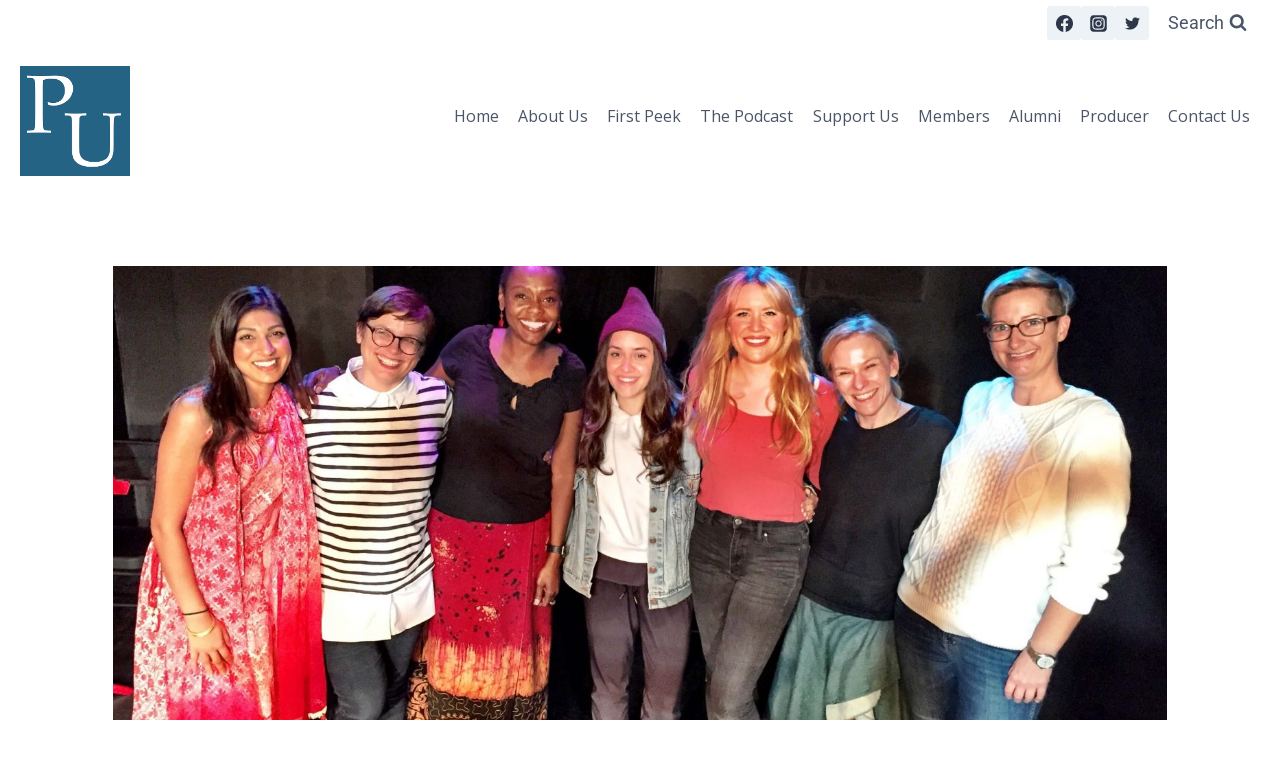

--- FILE ---
content_type: text/css
request_url: https://playwrightsunion.com/wp-content/uploads/elementor/css/post-165.css?ver=1753984893
body_size: 592
content:
.elementor-widget-section .eael-protected-content-message{font-family:var( --e-global-typography-secondary-font-family ), Sans-serif;font-weight:var( --e-global-typography-secondary-font-weight );}.elementor-widget-section .protected-content-error-msg{font-family:var( --e-global-typography-secondary-font-family ), Sans-serif;font-weight:var( --e-global-typography-secondary-font-weight );}.elementor-165 .elementor-element.elementor-element-83ecb86 > .elementor-container{max-width:400px;}.elementor-165 .elementor-element.elementor-element-83ecb86{padding:2% 2% 2% 2%;}.elementor-widget-search-form .eael-protected-content-message{font-family:var( --e-global-typography-secondary-font-family ), Sans-serif;font-weight:var( --e-global-typography-secondary-font-weight );}.elementor-widget-search-form .protected-content-error-msg{font-family:var( --e-global-typography-secondary-font-family ), Sans-serif;font-weight:var( --e-global-typography-secondary-font-weight );}.elementor-widget-search-form input[type="search"].elementor-search-form__input{font-family:var( --e-global-typography-text-font-family ), Sans-serif;font-weight:var( --e-global-typography-text-font-weight );}.elementor-widget-search-form .elementor-search-form__input,
					.elementor-widget-search-form .elementor-search-form__icon,
					.elementor-widget-search-form .elementor-lightbox .dialog-lightbox-close-button,
					.elementor-widget-search-form .elementor-lightbox .dialog-lightbox-close-button:hover,
					.elementor-widget-search-form.elementor-search-form--skin-full_screen input[type="search"].elementor-search-form__input{color:var( --e-global-color-text );fill:var( --e-global-color-text );}.elementor-widget-search-form .elementor-search-form__submit{font-family:var( --e-global-typography-text-font-family ), Sans-serif;font-weight:var( --e-global-typography-text-font-weight );background-color:var( --e-global-color-secondary );}.elementor-165 .elementor-element.elementor-element-f00ec78 .elementor-search-form__container{min-height:37px;}.elementor-165 .elementor-element.elementor-element-f00ec78 .elementor-search-form__submit{min-width:37px;}body:not(.rtl) .elementor-165 .elementor-element.elementor-element-f00ec78 .elementor-search-form__icon{padding-left:calc(37px / 3);}body.rtl .elementor-165 .elementor-element.elementor-element-f00ec78 .elementor-search-form__icon{padding-right:calc(37px / 3);}.elementor-165 .elementor-element.elementor-element-f00ec78 .elementor-search-form__input, .elementor-165 .elementor-element.elementor-element-f00ec78.elementor-search-form--button-type-text .elementor-search-form__submit{padding-left:calc(37px / 3);padding-right:calc(37px / 3);}.elementor-165 .elementor-element.elementor-element-f00ec78:not(.elementor-search-form--skin-full_screen) .elementor-search-form__container{border-radius:3px;}.elementor-165 .elementor-element.elementor-element-f00ec78.elementor-search-form--skin-full_screen input[type="search"].elementor-search-form__input{border-radius:3px;}.elementor-widget-social-icons .eael-protected-content-message{font-family:var( --e-global-typography-secondary-font-family ), Sans-serif;font-weight:var( --e-global-typography-secondary-font-weight );}.elementor-widget-social-icons .protected-content-error-msg{font-family:var( --e-global-typography-secondary-font-family ), Sans-serif;font-weight:var( --e-global-typography-secondary-font-weight );}.elementor-165 .elementor-element.elementor-element-b897384{--grid-template-columns:repeat(0, auto);--grid-column-gap:5px;--grid-row-gap:0px;}.elementor-165 .elementor-element.elementor-element-b897384 .elementor-widget-container{text-align:center;}.elementor-165 .elementor-element.elementor-element-b897384 .elementor-social-icon{background-color:#EDF2F6;}.elementor-165 .elementor-element.elementor-element-b897384 .elementor-social-icon i{color:#2D3849;}.elementor-165 .elementor-element.elementor-element-b897384 .elementor-social-icon svg{fill:#2D3849;}.elementor-theme-builder-content-area{height:400px;}.elementor-location-header:before, .elementor-location-footer:before{content:"";display:table;clear:both;}